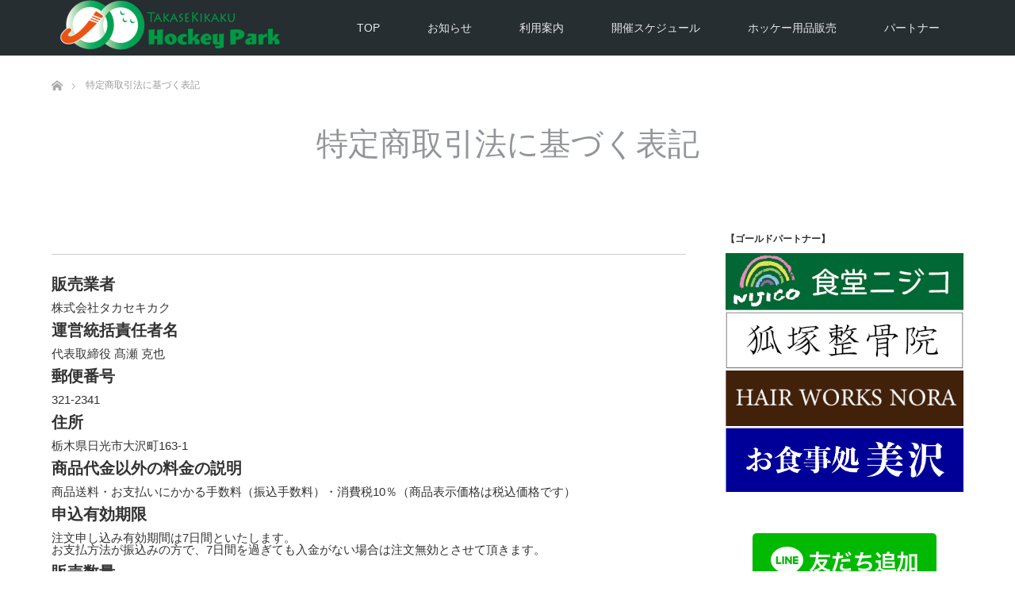

--- FILE ---
content_type: text/html; charset=UTF-8
request_url: https://tk-hockeypark.info/sctl/
body_size: 10854
content:
<!DOCTYPE html>
<html class="pc" lang="ja">
<head prefix="og: http://ogp.me/ns# fb: http://ogp.me/ns/fb#">
<meta charset="UTF-8">
<!--[if IE]><meta http-equiv="X-UA-Compatible" content="IE=edge"><![endif]-->
<meta name="viewport" content="width=device-width">
<title>特定商取引法に基づく表記 | 【公式】TAKASE KIKAKU Hockey Park</title>
<meta name="description" content="販売業者株式会社タカセキカク運営統括責任者名代表取締役 髙瀬 克也郵便番号321-2341住所栃木県日光市大沢町163-1商品代金以外の料金の説明商品送料・お支払いにかかる手数料（振込手数...">
<meta property="og:type" content="article">
<meta property="og:url" content="https://tk-hockeypark.info/sctl/">
<meta property="og:title" content="特定商取引法に基づく表記 &#8211; 【公式】TAKASE KIKAKU Hockey Park">
<meta property="og:description" content="販売業者株式会社タカセキカク運営統括責任者名代表取締役 髙瀬 克也郵便番号321-2341住所栃木県日光市大沢町163-1商品代金以外の料金の説明商品送料・お支払いにかかる手数料（振込手数...">
<meta property="og:site_name" content="【公式】TAKASE KIKAKU Hockey Park">
<meta property="og:image" content="https://tk-hockeypark.info/wp-content/uploads/2018/09/takasekikaku-Hockey-Park-06-e1536875586932.png">
<meta property="og:image:secure_url" content="https://tk-hockeypark.info/wp-content/uploads/2018/09/takasekikaku-Hockey-Park-06-e1536875586932.png"> 
<meta property="og:image:width" content="1199"> 
<meta property="og:image:height" content="629">
<link rel="pingback" href="https://tk-hockeypark.info/xmlrpc.php">
<link rel="shortcut icon" href="https://tk-hockeypark.info/wp-content/uploads/tcd-w/favicon.ico">
<meta name='robots' content='max-image-preview:large' />
<meta name="dlm-version" content="4.7.2"><link rel='dns-prefetch' href='//webfonts.xserver.jp' />
<link rel="alternate" type="application/rss+xml" title="【公式】TAKASE KIKAKU Hockey Park &raquo; フィード" href="https://tk-hockeypark.info/feed/" />
<link rel="alternate" type="application/rss+xml" title="【公式】TAKASE KIKAKU Hockey Park &raquo; コメントフィード" href="https://tk-hockeypark.info/comments/feed/" />
<link rel="alternate" type="text/calendar" title="【公式】TAKASE KIKAKU Hockey Park &raquo; iCal フィード" href="https://tk-hockeypark.info/events/?ical=1" />
<script type="text/javascript">
window._wpemojiSettings = {"baseUrl":"https:\/\/s.w.org\/images\/core\/emoji\/14.0.0\/72x72\/","ext":".png","svgUrl":"https:\/\/s.w.org\/images\/core\/emoji\/14.0.0\/svg\/","svgExt":".svg","source":{"concatemoji":"https:\/\/tk-hockeypark.info\/wp-includes\/js\/wp-emoji-release.min.js?ver=6.2.8"}};
/*! This file is auto-generated */
!function(e,a,t){var n,r,o,i=a.createElement("canvas"),p=i.getContext&&i.getContext("2d");function s(e,t){p.clearRect(0,0,i.width,i.height),p.fillText(e,0,0);e=i.toDataURL();return p.clearRect(0,0,i.width,i.height),p.fillText(t,0,0),e===i.toDataURL()}function c(e){var t=a.createElement("script");t.src=e,t.defer=t.type="text/javascript",a.getElementsByTagName("head")[0].appendChild(t)}for(o=Array("flag","emoji"),t.supports={everything:!0,everythingExceptFlag:!0},r=0;r<o.length;r++)t.supports[o[r]]=function(e){if(p&&p.fillText)switch(p.textBaseline="top",p.font="600 32px Arial",e){case"flag":return s("\ud83c\udff3\ufe0f\u200d\u26a7\ufe0f","\ud83c\udff3\ufe0f\u200b\u26a7\ufe0f")?!1:!s("\ud83c\uddfa\ud83c\uddf3","\ud83c\uddfa\u200b\ud83c\uddf3")&&!s("\ud83c\udff4\udb40\udc67\udb40\udc62\udb40\udc65\udb40\udc6e\udb40\udc67\udb40\udc7f","\ud83c\udff4\u200b\udb40\udc67\u200b\udb40\udc62\u200b\udb40\udc65\u200b\udb40\udc6e\u200b\udb40\udc67\u200b\udb40\udc7f");case"emoji":return!s("\ud83e\udef1\ud83c\udffb\u200d\ud83e\udef2\ud83c\udfff","\ud83e\udef1\ud83c\udffb\u200b\ud83e\udef2\ud83c\udfff")}return!1}(o[r]),t.supports.everything=t.supports.everything&&t.supports[o[r]],"flag"!==o[r]&&(t.supports.everythingExceptFlag=t.supports.everythingExceptFlag&&t.supports[o[r]]);t.supports.everythingExceptFlag=t.supports.everythingExceptFlag&&!t.supports.flag,t.DOMReady=!1,t.readyCallback=function(){t.DOMReady=!0},t.supports.everything||(n=function(){t.readyCallback()},a.addEventListener?(a.addEventListener("DOMContentLoaded",n,!1),e.addEventListener("load",n,!1)):(e.attachEvent("onload",n),a.attachEvent("onreadystatechange",function(){"complete"===a.readyState&&t.readyCallback()})),(e=t.source||{}).concatemoji?c(e.concatemoji):e.wpemoji&&e.twemoji&&(c(e.twemoji),c(e.wpemoji)))}(window,document,window._wpemojiSettings);
</script>
<style type="text/css">
img.wp-smiley,
img.emoji {
	display: inline !important;
	border: none !important;
	box-shadow: none !important;
	height: 1em !important;
	width: 1em !important;
	margin: 0 0.07em !important;
	vertical-align: -0.1em !important;
	background: none !important;
	padding: 0 !important;
}
</style>
	<link rel='stylesheet' id='style-css' href='https://tk-hockeypark.info/wp-content/themes/unique_tcd044/style.css?ver=1.13' type='text/css' media='all' />
<link rel='stylesheet' id='wp-block-library-css' href='https://tk-hockeypark.info/wp-includes/css/dist/block-library/style.min.css?ver=6.2.8' type='text/css' media='all' />
<link rel='stylesheet' id='classic-theme-styles-css' href='https://tk-hockeypark.info/wp-includes/css/classic-themes.min.css?ver=6.2.8' type='text/css' media='all' />
<style id='global-styles-inline-css' type='text/css'>
body{--wp--preset--color--black: #000000;--wp--preset--color--cyan-bluish-gray: #abb8c3;--wp--preset--color--white: #ffffff;--wp--preset--color--pale-pink: #f78da7;--wp--preset--color--vivid-red: #cf2e2e;--wp--preset--color--luminous-vivid-orange: #ff6900;--wp--preset--color--luminous-vivid-amber: #fcb900;--wp--preset--color--light-green-cyan: #7bdcb5;--wp--preset--color--vivid-green-cyan: #00d084;--wp--preset--color--pale-cyan-blue: #8ed1fc;--wp--preset--color--vivid-cyan-blue: #0693e3;--wp--preset--color--vivid-purple: #9b51e0;--wp--preset--gradient--vivid-cyan-blue-to-vivid-purple: linear-gradient(135deg,rgba(6,147,227,1) 0%,rgb(155,81,224) 100%);--wp--preset--gradient--light-green-cyan-to-vivid-green-cyan: linear-gradient(135deg,rgb(122,220,180) 0%,rgb(0,208,130) 100%);--wp--preset--gradient--luminous-vivid-amber-to-luminous-vivid-orange: linear-gradient(135deg,rgba(252,185,0,1) 0%,rgba(255,105,0,1) 100%);--wp--preset--gradient--luminous-vivid-orange-to-vivid-red: linear-gradient(135deg,rgba(255,105,0,1) 0%,rgb(207,46,46) 100%);--wp--preset--gradient--very-light-gray-to-cyan-bluish-gray: linear-gradient(135deg,rgb(238,238,238) 0%,rgb(169,184,195) 100%);--wp--preset--gradient--cool-to-warm-spectrum: linear-gradient(135deg,rgb(74,234,220) 0%,rgb(151,120,209) 20%,rgb(207,42,186) 40%,rgb(238,44,130) 60%,rgb(251,105,98) 80%,rgb(254,248,76) 100%);--wp--preset--gradient--blush-light-purple: linear-gradient(135deg,rgb(255,206,236) 0%,rgb(152,150,240) 100%);--wp--preset--gradient--blush-bordeaux: linear-gradient(135deg,rgb(254,205,165) 0%,rgb(254,45,45) 50%,rgb(107,0,62) 100%);--wp--preset--gradient--luminous-dusk: linear-gradient(135deg,rgb(255,203,112) 0%,rgb(199,81,192) 50%,rgb(65,88,208) 100%);--wp--preset--gradient--pale-ocean: linear-gradient(135deg,rgb(255,245,203) 0%,rgb(182,227,212) 50%,rgb(51,167,181) 100%);--wp--preset--gradient--electric-grass: linear-gradient(135deg,rgb(202,248,128) 0%,rgb(113,206,126) 100%);--wp--preset--gradient--midnight: linear-gradient(135deg,rgb(2,3,129) 0%,rgb(40,116,252) 100%);--wp--preset--duotone--dark-grayscale: url('#wp-duotone-dark-grayscale');--wp--preset--duotone--grayscale: url('#wp-duotone-grayscale');--wp--preset--duotone--purple-yellow: url('#wp-duotone-purple-yellow');--wp--preset--duotone--blue-red: url('#wp-duotone-blue-red');--wp--preset--duotone--midnight: url('#wp-duotone-midnight');--wp--preset--duotone--magenta-yellow: url('#wp-duotone-magenta-yellow');--wp--preset--duotone--purple-green: url('#wp-duotone-purple-green');--wp--preset--duotone--blue-orange: url('#wp-duotone-blue-orange');--wp--preset--font-size--small: 13px;--wp--preset--font-size--medium: 20px;--wp--preset--font-size--large: 36px;--wp--preset--font-size--x-large: 42px;--wp--preset--spacing--20: 0.44rem;--wp--preset--spacing--30: 0.67rem;--wp--preset--spacing--40: 1rem;--wp--preset--spacing--50: 1.5rem;--wp--preset--spacing--60: 2.25rem;--wp--preset--spacing--70: 3.38rem;--wp--preset--spacing--80: 5.06rem;--wp--preset--shadow--natural: 6px 6px 9px rgba(0, 0, 0, 0.2);--wp--preset--shadow--deep: 12px 12px 50px rgba(0, 0, 0, 0.4);--wp--preset--shadow--sharp: 6px 6px 0px rgba(0, 0, 0, 0.2);--wp--preset--shadow--outlined: 6px 6px 0px -3px rgba(255, 255, 255, 1), 6px 6px rgba(0, 0, 0, 1);--wp--preset--shadow--crisp: 6px 6px 0px rgba(0, 0, 0, 1);}:where(.is-layout-flex){gap: 0.5em;}body .is-layout-flow > .alignleft{float: left;margin-inline-start: 0;margin-inline-end: 2em;}body .is-layout-flow > .alignright{float: right;margin-inline-start: 2em;margin-inline-end: 0;}body .is-layout-flow > .aligncenter{margin-left: auto !important;margin-right: auto !important;}body .is-layout-constrained > .alignleft{float: left;margin-inline-start: 0;margin-inline-end: 2em;}body .is-layout-constrained > .alignright{float: right;margin-inline-start: 2em;margin-inline-end: 0;}body .is-layout-constrained > .aligncenter{margin-left: auto !important;margin-right: auto !important;}body .is-layout-constrained > :where(:not(.alignleft):not(.alignright):not(.alignfull)){max-width: var(--wp--style--global--content-size);margin-left: auto !important;margin-right: auto !important;}body .is-layout-constrained > .alignwide{max-width: var(--wp--style--global--wide-size);}body .is-layout-flex{display: flex;}body .is-layout-flex{flex-wrap: wrap;align-items: center;}body .is-layout-flex > *{margin: 0;}:where(.wp-block-columns.is-layout-flex){gap: 2em;}.has-black-color{color: var(--wp--preset--color--black) !important;}.has-cyan-bluish-gray-color{color: var(--wp--preset--color--cyan-bluish-gray) !important;}.has-white-color{color: var(--wp--preset--color--white) !important;}.has-pale-pink-color{color: var(--wp--preset--color--pale-pink) !important;}.has-vivid-red-color{color: var(--wp--preset--color--vivid-red) !important;}.has-luminous-vivid-orange-color{color: var(--wp--preset--color--luminous-vivid-orange) !important;}.has-luminous-vivid-amber-color{color: var(--wp--preset--color--luminous-vivid-amber) !important;}.has-light-green-cyan-color{color: var(--wp--preset--color--light-green-cyan) !important;}.has-vivid-green-cyan-color{color: var(--wp--preset--color--vivid-green-cyan) !important;}.has-pale-cyan-blue-color{color: var(--wp--preset--color--pale-cyan-blue) !important;}.has-vivid-cyan-blue-color{color: var(--wp--preset--color--vivid-cyan-blue) !important;}.has-vivid-purple-color{color: var(--wp--preset--color--vivid-purple) !important;}.has-black-background-color{background-color: var(--wp--preset--color--black) !important;}.has-cyan-bluish-gray-background-color{background-color: var(--wp--preset--color--cyan-bluish-gray) !important;}.has-white-background-color{background-color: var(--wp--preset--color--white) !important;}.has-pale-pink-background-color{background-color: var(--wp--preset--color--pale-pink) !important;}.has-vivid-red-background-color{background-color: var(--wp--preset--color--vivid-red) !important;}.has-luminous-vivid-orange-background-color{background-color: var(--wp--preset--color--luminous-vivid-orange) !important;}.has-luminous-vivid-amber-background-color{background-color: var(--wp--preset--color--luminous-vivid-amber) !important;}.has-light-green-cyan-background-color{background-color: var(--wp--preset--color--light-green-cyan) !important;}.has-vivid-green-cyan-background-color{background-color: var(--wp--preset--color--vivid-green-cyan) !important;}.has-pale-cyan-blue-background-color{background-color: var(--wp--preset--color--pale-cyan-blue) !important;}.has-vivid-cyan-blue-background-color{background-color: var(--wp--preset--color--vivid-cyan-blue) !important;}.has-vivid-purple-background-color{background-color: var(--wp--preset--color--vivid-purple) !important;}.has-black-border-color{border-color: var(--wp--preset--color--black) !important;}.has-cyan-bluish-gray-border-color{border-color: var(--wp--preset--color--cyan-bluish-gray) !important;}.has-white-border-color{border-color: var(--wp--preset--color--white) !important;}.has-pale-pink-border-color{border-color: var(--wp--preset--color--pale-pink) !important;}.has-vivid-red-border-color{border-color: var(--wp--preset--color--vivid-red) !important;}.has-luminous-vivid-orange-border-color{border-color: var(--wp--preset--color--luminous-vivid-orange) !important;}.has-luminous-vivid-amber-border-color{border-color: var(--wp--preset--color--luminous-vivid-amber) !important;}.has-light-green-cyan-border-color{border-color: var(--wp--preset--color--light-green-cyan) !important;}.has-vivid-green-cyan-border-color{border-color: var(--wp--preset--color--vivid-green-cyan) !important;}.has-pale-cyan-blue-border-color{border-color: var(--wp--preset--color--pale-cyan-blue) !important;}.has-vivid-cyan-blue-border-color{border-color: var(--wp--preset--color--vivid-cyan-blue) !important;}.has-vivid-purple-border-color{border-color: var(--wp--preset--color--vivid-purple) !important;}.has-vivid-cyan-blue-to-vivid-purple-gradient-background{background: var(--wp--preset--gradient--vivid-cyan-blue-to-vivid-purple) !important;}.has-light-green-cyan-to-vivid-green-cyan-gradient-background{background: var(--wp--preset--gradient--light-green-cyan-to-vivid-green-cyan) !important;}.has-luminous-vivid-amber-to-luminous-vivid-orange-gradient-background{background: var(--wp--preset--gradient--luminous-vivid-amber-to-luminous-vivid-orange) !important;}.has-luminous-vivid-orange-to-vivid-red-gradient-background{background: var(--wp--preset--gradient--luminous-vivid-orange-to-vivid-red) !important;}.has-very-light-gray-to-cyan-bluish-gray-gradient-background{background: var(--wp--preset--gradient--very-light-gray-to-cyan-bluish-gray) !important;}.has-cool-to-warm-spectrum-gradient-background{background: var(--wp--preset--gradient--cool-to-warm-spectrum) !important;}.has-blush-light-purple-gradient-background{background: var(--wp--preset--gradient--blush-light-purple) !important;}.has-blush-bordeaux-gradient-background{background: var(--wp--preset--gradient--blush-bordeaux) !important;}.has-luminous-dusk-gradient-background{background: var(--wp--preset--gradient--luminous-dusk) !important;}.has-pale-ocean-gradient-background{background: var(--wp--preset--gradient--pale-ocean) !important;}.has-electric-grass-gradient-background{background: var(--wp--preset--gradient--electric-grass) !important;}.has-midnight-gradient-background{background: var(--wp--preset--gradient--midnight) !important;}.has-small-font-size{font-size: var(--wp--preset--font-size--small) !important;}.has-medium-font-size{font-size: var(--wp--preset--font-size--medium) !important;}.has-large-font-size{font-size: var(--wp--preset--font-size--large) !important;}.has-x-large-font-size{font-size: var(--wp--preset--font-size--x-large) !important;}
.wp-block-navigation a:where(:not(.wp-element-button)){color: inherit;}
:where(.wp-block-columns.is-layout-flex){gap: 2em;}
.wp-block-pullquote{font-size: 1.5em;line-height: 1.6;}
</style>
<link rel='stylesheet' id='contact-form-7-css' href='https://tk-hockeypark.info/wp-content/plugins/contact-form-7/includes/css/styles.css?ver=5.6.4' type='text/css' media='all' />
<script type='text/javascript' src='https://tk-hockeypark.info/wp-includes/js/jquery/jquery.min.js?ver=3.6.4' id='jquery-core-js'></script>
<script type='text/javascript' src='https://tk-hockeypark.info/wp-includes/js/jquery/jquery-migrate.min.js?ver=3.4.0' id='jquery-migrate-js'></script>
<script type='text/javascript' src='//webfonts.xserver.jp/js/xserver.js?ver=1.2.4' id='typesquare_std-js'></script>
<link rel="https://api.w.org/" href="https://tk-hockeypark.info/wp-json/" /><link rel="alternate" type="application/json" href="https://tk-hockeypark.info/wp-json/wp/v2/pages/2122" /><link rel="canonical" href="https://tk-hockeypark.info/sctl/" />
<link rel='shortlink' href='https://tk-hockeypark.info/?p=2122' />
<link rel="alternate" type="application/json+oembed" href="https://tk-hockeypark.info/wp-json/oembed/1.0/embed?url=https%3A%2F%2Ftk-hockeypark.info%2Fsctl%2F" />
<link rel="alternate" type="text/xml+oembed" href="https://tk-hockeypark.info/wp-json/oembed/1.0/embed?url=https%3A%2F%2Ftk-hockeypark.info%2Fsctl%2F&#038;format=xml" />
<meta name="tec-api-version" content="v1"><meta name="tec-api-origin" content="https://tk-hockeypark.info"><link rel="alternate" href="https://tk-hockeypark.info/wp-json/tribe/events/v1/" />
<link rel="stylesheet" href="https://tk-hockeypark.info/wp-content/themes/unique_tcd044/css/design-plus.css?ver=1.13">
<link rel="stylesheet" href="https://tk-hockeypark.info/wp-content/themes/unique_tcd044/css/sns-botton.css?ver=1.13">
<link rel="stylesheet" href="https://tk-hockeypark.info/wp-content/themes/unique_tcd044/css/responsive.css?ver=1.13">
<link rel="stylesheet" href="https://tk-hockeypark.info/wp-content/themes/unique_tcd044/css/footer-bar.css?ver=1.13">

<script src="https://tk-hockeypark.info/wp-content/themes/unique_tcd044/js/jquery.easing.1.4.js?ver=1.13"></script>
<script src="https://tk-hockeypark.info/wp-content/themes/unique_tcd044/js/jscript.js?ver=1.13"></script>
<script src="https://tk-hockeypark.info/wp-content/themes/unique_tcd044/js/footer-bar.js?ver=1.13"></script>
<script src="https://tk-hockeypark.info/wp-content/themes/unique_tcd044/js/comment.js?ver=1.13"></script>
<script src="https://tk-hockeypark.info/wp-content/themes/unique_tcd044/js/header_fix.js?ver=1.13"></script>

<style type="text/css">

body, input, textarea { font-family: Arial, "Hiragino Kaku Gothic ProN", "ヒラギノ角ゴ ProN W3", "メイリオ", Meiryo, sans-serif; }

.rich_font { font-family: "Segoe UI", Arial, "游ゴシック", YuGothic, "Hiragino Kaku Gothic ProN", Meiryo, sans-serif; font-weight: 400; }
}


body { font-size:15px; }


#footer_top .logo { font-size:15px; }

#post_title { font-size:30px; }
.post_content { font-size:15px; }
.post_content a, .post_content a:hover, .custom-html-widget a, .custom-html-widget a:hover { color: #2121C4; }

#related_post li a.image img, .styled_post_list1 .image img, #recent_news .image img, .work_list_widget .image img, #blog_list .image img {
  -webkit-transition: all 0.75s ease; -moz-transition: all 0.75s ease; transition: all 0.75s ease;
  -webkit-transform: scale(1); -moz-transform: scale(1); -ms-transform: scale(1); -o-transform: scale(1); transform: scale(1);
  -webkit-backface-visibility:hidden; backface-visibility:hidden;
}
#related_post li a.image:hover img, .styled_post_list1 .image:hover img, #recent_news .image:hover img, .work_list_widget .image:hover img, #blog_list .image:hover img {
  -webkit-transform: scale(1.2); -moz-transform: scale(1.2); -ms-transform: scale(1.2); -o-transform: scale(1.2); transform: scale(1.2);
}
#header, .pc #global_menu ul ul a, #footer_bottom, #related_post .headline, #comment_headline, .side_headline, .mobile #copyright, .mobile .home #header, #archive_news_list .headline
  { background-color:#262E31; }

.page_navi .current { background-color:#262E31!important; border-color:#262E31!important; }
.page_navi .current + .page-numbers { border-left-color:#262E31; }


.header_fix #header, .pc .header_fix #global_menu ul ul a, .mobile .header_fix #header
  { background-color:rgba(38,46,49,0.7); }

#header a, mobile a.menu_button:before
  { color:#E8E8E8; }

#footer_bottom, #footer_bottom a
  { color:#FFFFFF; }

.pc #global_menu ul ul li.menu-item-has-children > a:before
  { border-color:transparent transparent transparent #E8E8E8; }

.pc #global_menu ul ul a:hover
  { color:#fff; }

.pc #global_menu ul ul li.menu-item-has-children > a:hover:before
  { border-color:transparent transparent transparent #fff; }

a:hover, .pc #header .logo a:hover, #comment_header ul li a:hover, .pc #global_menu > ul > li.active > a, .pc #global_menu li.current-menu-item > a, .pc #global_menu > ul > li > a:hover, #header_logo .logo a:hover, #bread_crumb li.home a:hover:before, #bread_crumb li a:hover, .color_headline, #footer_bottom a:hover
  { color:#08C440; }
.index_recent_post li a:hover { color:#08C440!important; }

#return_top a:hover, .next_page_link a:hover, .collapse_category_list li a:hover .count, .slick-arrow:hover, .page_navi a:hover, .page_navi p.back a:hover, .mobile #global_menu li a:hover,
  #wp-calendar td a:hover, #wp-calendar #prev a:hover, #wp-calendar #next a:hover, .widget_search #search-btn input:hover, .widget_search #searchsubmit:hover, .side_widget.google_search #searchsubmit:hover,
    #submit_comment:hover, #comment_header ul li a:hover, #comment_header ul li.comment_switch_active a, #comment_header #comment_closed p, #post_pagination a:hover, a.menu_button:hover,
      #work_navigation a:hover, #work_side_content a:hover, #work_button a:hover, #blog_list .category a:hover, #post_meta_top .category a:hover, .work_list .category a:hover, .box_list .link_button a:hover
        { background-color:#08C440; }

.pc #global_menu ul ul a:hover, .index_news_list a.archive_link:hover
  { background-color:#08C440; }

#comment_textarea textarea:focus, #guest_info input:focus, #comment_header ul li a:hover, #comment_header ul li.comment_switch_active a, #comment_header #comment_closed p, .page_navi .page-numbers:hover
  { border-color:#08C440; }
.page_navi .page-numbers:hover + .page-numbers { border-left-color:#08C440; }

#comment_header ul li.comment_switch_active a:after, #comment_header #comment_closed p:after
  { border-color:#08C440 transparent transparent transparent; }

.collapse_category_list li a:before
  { border-color: transparent transparent transparent #08C440; }

#site_loader_spinner { border:4px solid rgba(38,46,49,0.2); border-top-color:#262E31; }


</style>



<style type="text/css"></style></head>
<body id="body" class="page-template-default page page-id-2122 tribe-no-js fix_top mobile_header_fix">

<div id="site_loader_overlay">
 <div id="site_loader_spinner"></div>
</div>
<div id="site_wrap">

 <div id="header">
  <div id="header_inner" class="clearfix">
   <div id="logo_image">
 <h1 class="logo">
  <a href="https://tk-hockeypark.info/" title="【公式】TAKASE KIKAKU Hockey Park">
      <img class="pc_logo_image" style="width:50%; height:auto;" src="https://tk-hockeypark.info/wp-content/uploads/2018/06/takasekikaku-Hockey-Park-02-e1529546474723.png?1770134596" alt="【公式】TAKASE KIKAKU Hockey Park" title="【公式】TAKASE KIKAKU Hockey Park" />
         <img class="mobile_logo_image" style="width:50%; height:auto;" src="https://tk-hockeypark.info/wp-content/uploads/2018/06/takasekikaku-Hockey-Park-04-e1529550195763.png?1770134596" alt="【公式】TAKASE KIKAKU Hockey Park" title="【公式】TAKASE KIKAKU Hockey Park" />
     </a>
 </h1>
</div>
      <div id="global_menu">
    <ul id="menu-%e3%83%a1%e3%83%8b%e3%83%a5%e3%83%bc%ef%bc%91" class="menu"><li id="menu-item-166" class="menu-item menu-item-type-post_type menu-item-object-page menu-item-home menu-item-166"><a href="https://tk-hockeypark.info/">TOP</a></li>
<li id="menu-item-165" class="menu-item menu-item-type-custom menu-item-object-custom menu-item-165"><a href="https://tk-hockeypark.info/news/">お知らせ</a></li>
<li id="menu-item-66" class="menu-item menu-item-type-post_type menu-item-object-page menu-item-has-children menu-item-66"><a href="https://tk-hockeypark.info/about/">利用案内</a>
<ul class="sub-menu">
	<li id="menu-item-80" class="menu-item menu-item-type-post_type menu-item-object-page menu-item-80"><a href="https://tk-hockeypark.info/about/">Parkについて</a></li>
	<li id="menu-item-633" class="menu-item menu-item-type-post_type menu-item-object-page menu-item-633"><a href="https://tk-hockeypark.info/fee2019/">料金について</a></li>
	<li id="menu-item-121" class="menu-item menu-item-type-post_type menu-item-object-page menu-item-121"><a href="https://tk-hockeypark.info/registration/">会員登録はこちら</a></li>
	<li id="menu-item-1414" class="menu-item menu-item-type-post_type menu-item-object-page menu-item-1414"><a href="https://tk-hockeypark.info/faq/">よくあるご質問（FAQ)</a></li>
	<li id="menu-item-25" class="menu-item menu-item-type-custom menu-item-object-custom menu-item-25"><a href="http://takasekikaku.co.jp">運営会社(外部サイト)</a></li>
	<li id="menu-item-72" class="menu-item menu-item-type-post_type menu-item-object-page menu-item-72"><a href="https://tk-hockeypark.info/contact/">お問合せ</a></li>
</ul>
</li>
<li id="menu-item-28" class="menu-item menu-item-type-custom menu-item-object-custom menu-item-28"><a href="https://tk-hockeypark.info/events/">開催スケジュール</a></li>
<li id="menu-item-661" class="menu-item menu-item-type-post_type menu-item-object-page menu-item-661"><a href="https://tk-hockeypark.info/shop/">ホッケー用品販売</a></li>
<li id="menu-item-78" class="menu-item menu-item-type-post_type menu-item-object-page menu-item-78"><a href="https://tk-hockeypark.info/sponsor/">パートナー</a></li>
</ul>   </div>
   <a href="#" class="menu_button"><span>menu</span></a>
     </div>
 </div><!-- END #header -->


 <div id="top">

  
 </div><!-- END #top -->

 <div id="main_contents" class="clearfix">


<div id="bread_crumb">

<ul class="clearfix" itemscope itemtype="http://schema.org/BreadcrumbList">
 <li itemprop="itemListElement" itemscope itemtype="http://schema.org/ListItem" class="home"><a itemprop="item" href="https://tk-hockeypark.info/"><span itemprop="name">ホーム</span></a><meta itemprop="position" content="1" /></li>

 <li itemprop="itemListElement" itemscope itemtype="http://schema.org/ListItem" class="last"><span itemprop="name">特定商取引法に基づく表記</span><meta itemprop="position" content="2" /></li>

</ul>
</div>

<div id="main_col" class="clearfix">

 <div id="page_header">
  <h2 class="headline rich_font" style="font-size:px;">特定商取引法に基づく表記</h2>
 </div>

 <div id="left_col">

  
  <div id="article">

   <div class="post_content clearfix">
    <h3></h3>
<hr />
<h3 class="c-section__label">販売業者</h3>
<div class="c-section__content">株式会社タカセキカク</div>
<h3 class="c-section__label">運営統括責任者名</h3>
<div class="c-section__content">代表取締役 髙瀬 克也</div>
<h3 class="c-section__label">郵便番号</h3>
<div class="c-section__content">321-2341</div>
<h3 class="c-section__label">住所</h3>
<div class="c-section__content">栃木県日光市大沢町163-1</div>
<h3 class="c-section__label">商品代金以外の料金の説明</h3>
<div class="c-section__content">商品送料・お支払いにかかる手数料（振込手数料）・消費税10％（商品表示価格は税込価格です）</div>
<h3 class="c-section__label">申込有効期限</h3>
<div class="c-section__content">注文申し込み有効期間は7日間といたします。<br />
お支払方法が振込みの方で、7日間を過ぎても入金がない場合は注文無効とさせて頂きます。</div>
<h3 class="c-section__label">販売数量</h3>
<div class="c-section__content">直接お問い合わせください。</div>
<h3 class="c-section__label">引渡し時期</h3>
<div class="c-section__content">【クレジットカード決済】<br />
ご注文を受けてから7営業日以内に発送いたします。<br />
【コンビニ払い・銀行振込の場合】<br />
ご入金確認後に発送いたします。＊定休日は発送を行っておりませんので予めご了承ください<br />
＊地域によって異なりますが発送後、1日～2日程度でお届けとなります。</div>
<h3 class="c-section__label">お支払い方法</h3>
<div class="c-section__content">以下のお支払方法をお選びいただけます。<br />
●クレジットカード決済<br />
●銀行振込</div>
<h3 class="c-section__label">お支払い期限</h3>
<div class="c-section__content">【クレジットカード決済】<br />
注文完了と同時に決済(お支払い)が完了いたします。</div>
<div class="c-section__content">【銀行振込の場合】<br />
当社からの確認メール発信後、7日以内に当社指定の口座へお振込みください。<br />
7日を超えた場合は一旦キャンセル扱いとさせていただきます。その場合は再度、御注文いただきますようお願いいたします。</div>
<h3 class="c-section__label">サービス名</h3>
<div class="c-section__content">TAKASEKIKAKU Hockey Shop</div>
<h3 class="c-section__label">電話番号</h3>
<div class="c-section__content">0288-25-3208</div>
<h3 class="c-section__label">公開メールアドレス</h3>
<div class="c-section__content">info-tk@takasekikaku.co.jp</div>
<h3 class="c-section__label">ホームページアドレス</h3>
<div class="c-section__content">https://takasekikaku.co.jp</div>
       </div>

  </div><!-- END #article -->

  
 </div><!-- END #left_col -->

  <div id="side_col">
  <div class="side_widget clearfix widget_text" id="text-9">
			<div class="textwidget"><p><strong>【ゴールドパートナー】</strong></p>
<p>&nbsp;</p>
<p><a href="http://shokudou-nijico.com/" target="_blank" rel="noopener"><img decoding="async" loading="lazy" class="alignnone size-full wp-image-487" src="https://tk-hockeypark.info/wp-content/uploads/2018/12/nijicologo.png" alt="" width="436" height="105" srcset="https://tk-hockeypark.info/wp-content/uploads/2018/12/nijicologo.png 436w, https://tk-hockeypark.info/wp-content/uploads/2018/12/nijicologo-300x72.png 300w" sizes="(max-width: 436px) 100vw, 436px" /></a> <a href="https://tk-hockeypark.info/sponsor/"><img decoding="async" loading="lazy" class="alignnone size-full wp-image-486" src="https://tk-hockeypark.info/wp-content/uploads/2018/12/kodukasekkotslogouin.png" alt="" width="437" height="105" srcset="https://tk-hockeypark.info/wp-content/uploads/2018/12/kodukasekkotslogouin.png 437w, https://tk-hockeypark.info/wp-content/uploads/2018/12/kodukasekkotslogouin-300x72.png 300w" sizes="(max-width: 437px) 100vw, 437px" /></a><br />
<a href="http://hairworksnora.com/" target="_blank" rel="noopener"><img decoding="async" loading="lazy" class="alignnone wp-image-485 size-full" src="https://tk-hockeypark.info/wp-content/uploads/2018/12/412cf0a7c6f2efd5654a276cfb5b786b-e1544254873426.png" alt="" width="434" height="101" srcset="https://tk-hockeypark.info/wp-content/uploads/2018/12/412cf0a7c6f2efd5654a276cfb5b786b-e1544254873426.png 434w, https://tk-hockeypark.info/wp-content/uploads/2018/12/412cf0a7c6f2efd5654a276cfb5b786b-e1544254873426-300x70.png 300w" sizes="(max-width: 434px) 100vw, 434px" /></a><br />
<img decoding="async" loading="lazy" class="alignnone size-full wp-image-942" src="https://tk-hockeypark.info/wp-content/uploads/2019/11/misawa.png" alt="" width="947" height="255" srcset="https://tk-hockeypark.info/wp-content/uploads/2019/11/misawa.png 947w, https://tk-hockeypark.info/wp-content/uploads/2019/11/misawa-300x81.png 300w, https://tk-hockeypark.info/wp-content/uploads/2019/11/misawa-768x207.png 768w" sizes="(max-width: 947px) 100vw, 947px" /></p>
</div>
		</div>
<div class="side_widget clearfix widget_text" id="text-6">
			<div class="textwidget"><p><center><a href="https://line.me/R/ti/p/%40wdg2988i"><img decoding="async" src="https://scdn.line-apps.com/n/line_add_friends/btn/ja.png" alt="友だち追加" height="36" border="0" /></a></center></p>
</div>
		</div>
 </div>
 
</div><!-- END #main_col -->


 </div><!-- END #main_contents -->

 <div id="return_top">
  <a href="#body"><span>PAGE TOP</span></a>
 </div>

 <div id="footer_top">
  <div id="footer_top_inner" class="clearfix">

   <div id="footer_menu_widget_area">

        <div id="footer_menu" class="clearfix has_two_menu">
     <h3 class="headline">MENU</h3>
          <div id="footer_menu1" class="footer_menu clearfix">
      <ul id="menu-%e3%83%a1%e3%83%8b%e3%83%a5%e3%83%bc%ef%bc%91-1" class="menu"><li class="menu-item menu-item-type-post_type menu-item-object-page menu-item-home menu-item-166"><a href="https://tk-hockeypark.info/">TOP</a></li>
<li class="menu-item menu-item-type-custom menu-item-object-custom menu-item-165"><a href="https://tk-hockeypark.info/news/">お知らせ</a></li>
<li class="menu-item menu-item-type-post_type menu-item-object-page menu-item-66"><a href="https://tk-hockeypark.info/about/">利用案内</a></li>
<li class="menu-item menu-item-type-custom menu-item-object-custom menu-item-28"><a href="https://tk-hockeypark.info/events/">開催スケジュール</a></li>
<li class="menu-item menu-item-type-post_type menu-item-object-page menu-item-661"><a href="https://tk-hockeypark.info/shop/">ホッケー用品販売</a></li>
<li class="menu-item menu-item-type-post_type menu-item-object-page menu-item-78"><a href="https://tk-hockeypark.info/sponsor/">パートナー</a></li>
</ul>     </div>
               <div id="footer_menu2" class="footer_menu clearfix">
      <ul id="menu-%e3%83%a1%e3%83%8b%e3%83%a5%e3%83%bc%ef%bc%91-2" class="menu"><li class="menu-item menu-item-type-post_type menu-item-object-page menu-item-home menu-item-166"><a href="https://tk-hockeypark.info/">TOP</a></li>
<li class="menu-item menu-item-type-custom menu-item-object-custom menu-item-165"><a href="https://tk-hockeypark.info/news/">お知らせ</a></li>
<li class="menu-item menu-item-type-post_type menu-item-object-page menu-item-66"><a href="https://tk-hockeypark.info/about/">利用案内</a></li>
<li class="menu-item menu-item-type-custom menu-item-object-custom menu-item-28"><a href="https://tk-hockeypark.info/events/">開催スケジュール</a></li>
<li class="menu-item menu-item-type-post_type menu-item-object-page menu-item-661"><a href="https://tk-hockeypark.info/shop/">ホッケー用品販売</a></li>
<li class="menu-item menu-item-type-post_type menu-item-object-page menu-item-78"><a href="https://tk-hockeypark.info/sponsor/">パートナー</a></li>
</ul>     </div>
         </div>
    
        <div class="footer_widget" id="footer_left_widget">
     <div class="side_widget clearfix widget_text" id="text-2">
			<div class="textwidget"><p><center><a href="https://line.me/R/ti/p/%40wdg2988i"><img decoding="async" src="https://scdn.line-apps.com/n/line_add_friends/btn/ja.png" alt="友だち追加" height="36" border="0" /></a></center></p>
</div>
		</div>
    </div>
    
        <div class="footer_widget" id="footer_right_widget">
     <div class="side_widget clearfix widget_media_image" id="media_image-2">
<h3 class="footer_headline"><span>トップパートナー</span></h3><a href="http://www.jumbo-hockey.com/index.html"><img width="600" height="145" src="https://tk-hockeypark.info/wp-content/uploads/2018/10/s-jumbo-banner-01.jpg" class="image wp-image-404  attachment-full size-full" alt="" decoding="async" loading="lazy" style="max-width: 100%; height: auto;" srcset="https://tk-hockeypark.info/wp-content/uploads/2018/10/s-jumbo-banner-01.jpg 600w, https://tk-hockeypark.info/wp-content/uploads/2018/10/s-jumbo-banner-01-300x73.jpg 300w" sizes="(max-width: 600px) 100vw, 600px" /></a></div>
    </div>
    
   </div><!-- END #footer_menu_widget_area -->

      <div id="footer_address">
    <div class="logo_area">
 <p class="logo"><a href="https://tk-hockeypark.info/">【公式】TAKASE KIKAKU Hockey Park</a></p>
</div>
    <div class="info"><p>【運営会社】株式会社タカセキカク<br />
栃木県日光市大沢町163-1髙瀬輪店内<br />
TEL : 0288-25-3208<br />
FAX : 028-333-1939<br />
mail :  info-tk@takasekikaku.co.jp</p>
</div>        <ul id="footer_social_link" class="clearfix">
                    <li class="rss"><a class="target_blank" href="https://tk-hockeypark.info/feed/">RSS</a></li>    </ul>
       </div>

  </div><!-- END #footer_top_inner -->
 </div><!-- END #footer_top -->

 <div id="footer_bottom">
  <div id="footer_bottom_inner" class="clearfix">

      <div id="footer_menu_bottom" class="clearfix">
    <ul id="menu-%e3%83%95%e3%83%83%e3%82%bfa" class="menu"><li id="menu-item-149" class="menu-item menu-item-type-post_type menu-item-object-page menu-item-149"><a href="https://tk-hockeypark.info/constitution/">会員会則</a></li>
<li id="menu-item-151" class="menu-item menu-item-type-custom menu-item-object-custom menu-item-151"><a href="https://takasekikaku.co.jp/privacypolicy/">個人情報保護方針</a></li>
</ul>   </div>
   
   <p id="copyright">Copyright &copy;&nbsp; <a href="https://tk-hockeypark.info/">【公式】TAKASE KIKAKU Hockey Park</a></p>

  </div><!-- END #footer_bottom_inner -->
 </div><!-- END #footer_bottom -->

 
</div><!-- #site_wrap -->

 <script>
 
 jQuery(document).ready(function($){

  function after_load() {
    $('#site_loader_spinner').delay(300).fadeOut(600);
    $('#site_loader_overlay').delay(600).fadeOut(900);
    $('#site_wrap').css('display', 'block');
    if ($('.pb_slider').length) {
      $('.pb_slider').slick('setPosition');
      $('.pb_slider_nav').slick('setPosition');
    }
    if ($('.pb_tab_slider').length) {
      $('.pb_tab_slider').slick('setPosition');
    }
    $(window).trigger('resize');
  }

  $(window).load(function () {
    after_load();
      });

  $(function(){
    setTimeout(function(){
      if( $('#site_loader_overlay').is(':visible') ) {
        after_load();
      }
    }, 3000);
  });

 });

 </script>


		<script>
		( function ( body ) {
			'use strict';
			body.className = body.className.replace( /\btribe-no-js\b/, 'tribe-js' );
		} )( document.body );
		</script>
		<script> /* <![CDATA[ */var tribe_l10n_datatables = {"aria":{"sort_ascending":": \u30a2\u30af\u30c6\u30a3\u30d6\u5316\u3057\u3066\u6607\u9806\u3067\u30ab\u30e9\u30e0\u3092\u4e26\u3079\u66ff\u3048","sort_descending":": \u30a2\u30af\u30c6\u30a3\u30d6\u5316\u3057\u3066\u964d\u9806\u3067\u30ab\u30e9\u30e0\u3092\u4e26\u3079\u66ff\u3048"},"length_menu":"_MENU_ \u30a8\u30f3\u30c8\u30ea\u30fc\u3092\u8868\u793a","empty_table":"\u30c6\u30fc\u30d6\u30eb\u306b\u306f\u5229\u7528\u3067\u304d\u308b\u30c7\u30fc\u30bf\u304c\u3042\u308a\u307e\u305b\u3093","info":"_TOTAL_ \u30a8\u30f3\u30c8\u30ea\u30fc\u306e\u3046\u3061 _START_ \u304b\u3089 _END_ \u3092\u8868\u793a\u3057\u3066\u3044\u307e\u3059","info_empty":"0 \u30a8\u30f3\u30c8\u30ea\u30fc\u306e\u3046\u3061 0 \u304b\u3089 0 \u3092\u8868\u793a\u3057\u3066\u3044\u307e\u3059","info_filtered":"(_MAX_ total \u30a8\u30f3\u30c8\u30ea\u30fc\u304b\u3089\u30d5\u30a3\u30eb\u30bf\u30ea\u30f3\u30b0)","zero_records":"\u4e00\u81f4\u3059\u308b\u30ec\u30b3\u30fc\u30c9\u304c\u898b\u3064\u304b\u308a\u307e\u305b\u3093\u3067\u3057\u305f","search":"\u691c\u7d22:","all_selected_text":"\u3053\u306e\u30da\u30fc\u30b8\u306e\u3059\u3079\u3066\u306e\u9805\u76ee\u304c\u9078\u629e\u3055\u308c\u307e\u3057\u305f\u3002 ","select_all_link":"\u3059\u3079\u3066\u306e\u30da\u30fc\u30b8\u3092\u9078\u629e","clear_selection":"\u9078\u629e\u3092\u30af\u30ea\u30a2\u3057\u3066\u304f\u3060\u3055\u3044\u3002","pagination":{"all":"\u3059\u3079\u3066","next":"\u6b21","previous":"\u524d"},"select":{"rows":{"0":"","_":": %d \u884c\u3092\u9078\u629e\u3057\u307e\u3057\u305f","1":": 1 \u884c\u3092\u9078\u629e\u3057\u307e\u3057\u305f"}},"datepicker":{"dayNames":["\u65e5\u66dc\u65e5","\u6708\u66dc\u65e5","\u706b\u66dc\u65e5","\u6c34\u66dc\u65e5","\u6728\u66dc\u65e5","\u91d1\u66dc\u65e5","\u571f\u66dc\u65e5"],"dayNamesShort":["\u65e5","\u6708","\u706b","\u6c34","\u6728","\u91d1","\u571f"],"dayNamesMin":["\u65e5","\u6708","\u706b","\u6c34","\u6728","\u91d1","\u571f"],"monthNames":["1\u6708","2\u6708","3\u6708","4\u6708","5\u6708","6\u6708","7\u6708","8\u6708","9\u6708","10\u6708","11\u6708","12\u6708"],"monthNamesShort":["1\u6708","2\u6708","3\u6708","4\u6708","5\u6708","6\u6708","7\u6708","8\u6708","9\u6708","10\u6708","11\u6708","12\u6708"],"monthNamesMin":["1\u6708","2\u6708","3\u6708","4\u6708","5\u6708","6\u6708","7\u6708","8\u6708","9\u6708","10\u6708","11\u6708","12\u6708"],"nextText":"\u6b21","prevText":"\u524d","currentText":"\u4eca\u65e5","closeText":"\u5b8c\u4e86","today":"\u4eca\u65e5","clear":"\u30af\u30ea\u30a2"}};/* ]]> */ </script><script type='text/javascript' src='https://tk-hockeypark.info/wp-includes/js/comment-reply.min.js?ver=6.2.8' id='comment-reply-js'></script>
<script type='text/javascript' src='https://tk-hockeypark.info/wp-content/plugins/contact-form-7/includes/swv/js/index.js?ver=5.6.4' id='swv-js'></script>
<script type='text/javascript' id='contact-form-7-js-extra'>
/* <![CDATA[ */
var wpcf7 = {"api":{"root":"https:\/\/tk-hockeypark.info\/wp-json\/","namespace":"contact-form-7\/v1"}};
/* ]]> */
</script>
<script type='text/javascript' src='https://tk-hockeypark.info/wp-content/plugins/contact-form-7/includes/js/index.js?ver=5.6.4' id='contact-form-7-js'></script>
<script type='text/javascript' id='dlm-xhr-js-extra'>
/* <![CDATA[ */
var dlmXHRtranslations = {"error":"An error occurred while trying to download the file. Please try again."};
/* ]]> */
</script>
<script type='text/javascript' id='dlm-xhr-js-before'>
const dlmXHR = {"xhr_links":{"class":["download-link","download-button"]},"prevent_duplicates":true,"ajaxUrl":"https:\/\/tk-hockeypark.info\/wp-admin\/admin-ajax.php","nonce":"18002c8f36"}; dlmXHRinstance = {};
</script>
<script type='text/javascript' src='https://tk-hockeypark.info/wp-content/plugins/download-monitor/assets/js/dlm-xhr.min.js?ver=4.7.2' id='dlm-xhr-js'></script>
</body>
</html>
